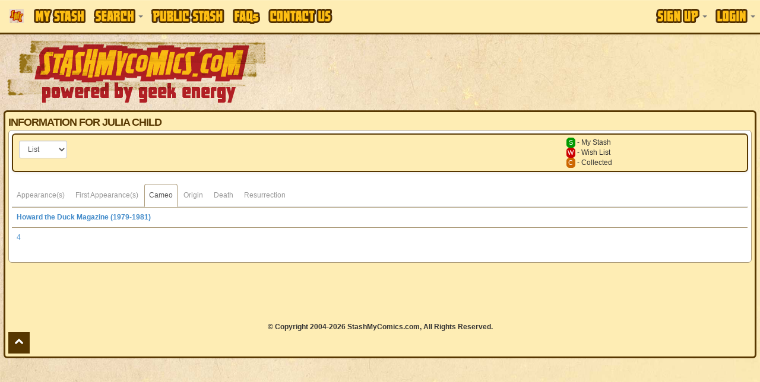

--- FILE ---
content_type: text/html
request_url: https://www.stashmycomics.com/characterinfo.asp?character=69836
body_size: 6238
content:
<!DOCTYPE HTML>
<html>
<head>
<meta charset="utf-8">
<title>Comic Book Character Julia Child | StashMyComics.com</title>
<meta name="keywords" content="Julia Child, comic book, comic books, comic book database, comic books database, free comic book database, free comic books database, comic book information, online comic book catalog, online comic book database, keep track of comic book, collect comic book, marvel, dc, vertigo, image, spider-man, x-men, batman, superman, joker, dark knight, wonder woman, jla, jsa" />
<meta name="description" content="Comic Book Character Julia Child. Keep track of your comic book collection online with full comic details, cover images, and current market values. Run reports on your collection. Enter to win prizes and giveaways. Did we mention its FREE!" />
<!-- Google tag (gtag.js) -->
<script async src="https://www.googletagmanager.com/gtag/js?id=G-CR5ERKS3LC"></script>
<script>
  window.dataLayer = window.dataLayer || [];
  function gtag(){dataLayer.push(arguments);}
  gtag('js', new Date());

  gtag('config', 'G-CR5ERKS3LC');
</script>
<meta name="viewport" content="width=device-width, initial-scale=1.0">
<link href="//netdna.bootstrapcdn.com/font-awesome/4.0.3/css/font-awesome.css" rel="stylesheet">
<link rel="stylesheet" type="text/css" href="//jscss.stashmycomics.com/css/bootstrap.min.css" />
<link rel="stylesheet" type="text/css" href="//jscss.stashmycomics.com/css/bootstrap-theme.min.css" />
<link rel="stylesheet" type="text/css" href="//jscss.stashmycomics.com/css/css.css" />
<link rel="stylesheet" type="text/css" href="//jscss.stashmycomics.com/css/tablesorter.theme.bootstrap.css" />
<link rel="stylesheet" type="text/css" href="//jscss.stashmycomics.com/css/bttrlazyloading.min.css" />
</head>
<body>
<nav class="navbar navbar-default navbar-fixed-top MainMenu" role="navigation">
  <div class="container">
    <div class="navbar-header">
      <button type="button" class="navbar-toggle" data-toggle="collapse" data-target=".navbar-collapse">
        <span class="icon-bar"></span>
        <span class="icon-bar"></span>
        <span class="icon-bar"></span>
      </button>
      <a class="navbar-brand hidden-sm" href="https://www.stashmycomics.com">
      	<img src="https://www.stashmycomics.com/images/smc_icon.png" alt="StashMyComics.com - Powered By Geek Energy" class="BrandIcon hidden-xs hidden-sm" />
      	<img src="https://www.stashmycomics.com/images/stashmycomics_logo.png" alt="StashMyComics.com - Powered By Geek Energy" class="BrandLogo visible-xs" />
      </a>
    </div>
    <div class="collapse navbar-collapse">
		<ul class="nav navbar-nav">
			<li><a href="//www.stashmycomics.com/mystash.asp"><span class="MainMenu_Sprite MyStash_Sprite">My Stash</span></a></li>
            <li class="dropdown">
                <a class="dropdown-toggle" href="#" data-toggle="dropdown"><span class="MainMenu_Sprite Search_Sprite">Search</span> <strong class="caret"></strong></a>
                <div class="dropdown-menu nav-form">
                    <div>Perform a search directly from this menu or visit our <strong><a href="//www.stashmycomics.com/search.asp">Advanced Search</a></strong> page for more search options.</div>
                    <form action="//www.stashmycomics.com/searchpreresults.asp" method="get" id="MenuSearch" class="form-horizontal"><fieldset>
                    <label for="itemtype_search" class="control-label"><strong>Search For</strong></label><select name="itemtype_search" id="itemtype_search" class="form-control"><option value="9999">Everything</option><option value="12">Action Figure</option><option value="13">Action Figure Accessory</option><option value="14">Action Figure Environment</option><option value="15">Bust</option><option value="29" selected="selected">Comic Book</option><option value="27">Comiquette</option><option value="16">Diorama</option><option value="26">Figurine</option><option value="25">Life-Size Bust</option><option value="17">Maquette</option><option value="24">Mini-Bust</option><option value="18">Ornament</option><option value="28">Print</option><option value="19">Prop Replica</option><option value="20">Replica</option><option value="21">Statue</option><option value="22">Statue Accessory</option><option value="30">Trading Card</option><option value="1">Unknown</option><option value="23">Vinyl Figure</option></select>
					<label for="seriestitle_search" class="control-label"><strong>Title</strong></label><input name="seriestitle_search" type="text" id="seriestitle_search" class="form-control" />
                    <label for="issuenumber_search" class="control-label"><strong>Issue #</strong></label><input name="issuenumber_search" type="text" id="issuenumber_search" placeholder="ie. 1-7,9,11,15-21" class="form-control" />                 
                    <label for="instore_search" class="control-label"><strong>Week of Release</strong></label><select name="instore_search" id="instore_search" class="form-control"><option value="">Anytime</option><option value="1/21/2026">This Week</option><option value="1/14/2026">Last Week</option><option value="1/7/2026">Two Weeks Ago</option></select>
                    <br /><button type="submit" class="btn btn-lg btn-primary btn-block" value="Search!" name="nav_search" id="nav_search">Search!</button>
					</fieldset></form>
				</div>
			</li>
            <!--<li class="dropdown"><a href="#" class="dropdown-toggle" data-toggle="dropdown"><span class="MainMenu_Sprite Social_Sprite">Social</span> <strong class="caret"></strong></a>
                <div class="dropdown-menu menu-three-columns">
                    <div class="col-xs-12 col-sm-12 col-md-12 col-lg-12">
                        <h2>Connect with the community.</h2>
                    </div>
                    <ul class="col-xs-12 col-sm-12 col-md-4 col-lg-4">
                        <li class="column-heading"><a href="//www.stashmycomics.com/blog/">Blog</a></li>
                        <li><a href="//www.stashmycomics.com/blog/category/articles/" title="View all posts filed under Articles">Articles</a></li>
                        <li><a href="//www.stashmycomics.com/blog/category/columns/" title="View all posts filed under Columns">Columns</a></li>
                                <li><a class="CategoryChild" href="//www.stashmycomics.com/blog/category/columns/comicsfoundatthelibrary/" title="Articles about comics found at the library">At The Library</a></li>
                                <li><a class="CategoryChild" href="//www.stashmycomics.com/blog/category/columns/crossover-classic/" title="View all posts filed under Crossover Classic">Crossover Classic</a></li>
                                <li><a class="CategoryChild" href="//www.stashmycomics.com/blog/category/columns/geek-cinema/" title="View all posts filed under Geek Cinema">Geek Cinema</a></li>
                                <li><a class="CategoryChild" href="//www.stashmycomics.com/blog/category/columns/geek-on-a-budget-columns/" title="Each month, a column on how to enjoy geek hobbies without breaking the bank.">Geek On A Budget</a></li>
                                <li><a class="CategoryChild" href="//www.stashmycomics.com/blog/category/columns/golden-nuggets/" title="View all posts filed under Golden Nuggets">Golden Nuggets</a></li>
                                <li><a class="CategoryChild" href="//www.stashmycomics.com/blog/category/columns/stash-my-toys/" title="View all posts filed under Stash My Toys">Stash My Toys</a></li>
                                <li><a class="CategoryChild" href="//www.stashmycomics.com/blog/category/columns/the-dollar-box/" title="View all posts filed under The Dollar Box">The Dollar Box</a></li>
                        <li><a href="https://www.stashmycomics.com/blog/category/crowd-funding-flash-2/" title="View all posts filed under Crowd Funding Flash">Crowd Funding Flash</a></li>
                        <li><a href="https://www.stashmycomics.com/blog/category/editorial/" title="View all posts filed under Editorial">Editorial</a></li>
                        <li><a href="https://www.stashmycomics.com/blog/category/fanfilmfriday/" title="Every Friday, a different Fan Film">Fan Film Friday</a></li>
                        <li><a href="https://www.stashmycomics.com/blog/category/interviews/" title="View all posts filed under Interviews">Interviews</a></li>
                        <li><a href="https://www.stashmycomics.com/blog/category/kickstarter-spotlight/" title="Spotlighting the most interesting kickstarter comics projects.">Kickstarter Spotlight</a></li>
                        <li><a href="https://www.stashmycomics.com/blog/category/news/" title="View all posts filed under News">News</a></li>
                                <li><a class="CategoryChild" href="https://www.stashmycomics.com/blog/category/news/site_updates-news/" title="New stashmycomics.com features and updates.">Site updates</a></li>
                        <li><a href="https://www.stashmycomics.com/blog/category/podcast-2/" title="View all posts filed under Podcast">Podcast</a></li>
                        <li><a href="https://www.stashmycomics.com/blog/category/previews/" title="Comic Book Previews">Previews</a></li>
                        <li><a href="https://www.stashmycomics.com/blog/category/reviews/" title="Comic Book Reviews">Reviews</a></li>
                                <li><a class="CategoryChild" href="https://www.stashmycomics.com/blog/category/reviews/reviewofbackissuecomics/" title="Reviews of back issue comics">Back Issue Bin to the Future</a></li>
                                <li><a class="CategoryChild" href="https://www.stashmycomics.com/blog/category/reviews/cartoon-review/" title="View all posts filed under Cartoon Review">Cartoon Review</a></li>
                        <li><a href="https://www.stashmycomics.com/blog/category/say-what/" title="Comic book cover you won't believe exist.">Say What?!</a></li>
                        <li><a href="https://www.stashmycomics.com/blog/category/uncategorized/" title="View all posts filed under Uncategorized">Uncategorized</a></li>
                    </ul>   
                    <ul class="col-xs-12 col-sm-12 col-md-4 col-lg-4">
                        <li class="column-heading"><a href="//www.stashmycomics.com/forums/">Forums</a></li>
                        <li><a href="//www.stashmycomics.com/forums/forum_topics.asp?FID=13">Dark Horse Universe</a></li>
                        <li><a href="//www.stashmycomics.com/forums/forum_topics.asp?FID=1">DC Universes</a></li>
                        <li><a href="//www.stashmycomics.com/forums/forum_topics.asp?FID=38">Image/Top Cow Comics</a></li>
                        <li><a href="//www.stashmycomics.com/forums/forum_topics.asp?FID=7">Marvel Universes</a></li>
                        <li><a href="//www.stashmycomics.com/forums/forum_topics.asp?FID=29">Independent Universes</a></li>
                        <li><a href="//www.stashmycomics.com/forums/forum_topics.asp?FID=36">Manga &amp; Anime</a></li>
                        <li><a href="//www.stashmycomics.com/forums/forum_topics.asp?FID=37">Games &amp; Toys</a></li>
                        <li><a href="//www.stashmycomics.com/forums/forum_topics.asp?FID=5">Movies/Animation</a></li>
                        <li><a href="//www.stashmycomics.com/forums/forum_topics.asp?FID=35">Conventions &amp; Shows Discussion</a></li>
                        <li><a href="//www.stashmycomics.com/forums/forum_topics.asp?FID=21">General Discussions/Intros/Site Feedback</a></li>
                        <li><a href="//www.stashmycomics.com/forums/forum_topics.asp?FID=22">Wish List</a></li>
                        <li><a href="//www.stashmycomics.com/forums/forum_topics.asp?FID=39">Report Site Issues, Errors, etc</a></li>
                        <li><a href="//www.stashmycomics.com/forums/forum_topics.asp?FID=41">Trade/Sell/Buy</a></li>
                    </ul>   
                    <ul class="col-xs-12 col-sm-12 col-md-4 col-lg-4">
                        <li class="column-heading">Stay Connected</li>
                        <li><a href="https://www.twitter.com/StashMyComics" target="_blank"><i class="fa fa-twitter-square fa-lg social_twitter"></i> Twitter</a></li>
                        <li><a href="https://www.facebook.com/StashMyComics" target="_blank"><i class="fa fa-facebook-square fa-lg social_facebook"></i> Facebook</a></li>
                        <li><a href="https://www.linkedin.com/company/3524234" target="_blank"><i class="fa fa-linkedin-square fa-lg social_linkedin"></i> LinkedIn</a></li>
                    </ul>
                    <div class="clearfix"></div>
                </div>
            </li>-->           
            <li><a href="//www.stashmycomics.com/publicview.asp"><span class="MainMenu_Sprite PublicStash_Sprite">Public Stash</span></a></li>
            <li><a href="//www.stashmycomics.com/faq.asp"><span class="MainMenu_Sprite FAQs_Sprite">FAQs</span></a></li>
            <li><a href="//www.stashmycomics.com/contactus.asp"><span class="MainMenu_Sprite ContactUs_Sprite">Contact Us</span></a></li>
        </ul>
		<ul class="nav navbar-nav navbar-right"><li class="dropdown">
				<a class="dropdown-toggle" href="#" data-toggle="dropdown"><span class="MainMenu_Sprite SignUp_Sprite">Sign Up</span> <strong class="caret"></strong></a>
				<div class="dropdown-menu nav-form">
					<form action="//www.stashmycomics.com/mystash.asp" method="post" id="h_SignUpForm" role="form" class="FormFirstLast"><fieldset>
                    	<em>We do not distribute or sell your e-mail address or any other contact information, nor do we send unsolicited e-mails.</em>
						<input class="form-control first-input" type="text" name="h_firstname" id="h_firstname" maxlength="50" placeholder="First Name" required="required" />
						<input class="form-control" type="text" name="h_lastname" id="h_lastname" maxlength="50" placeholder="Last Name" required="required" />
						<input class="form-control" type="text" name="h_email" id="h_email" maxlength="50" placeholder="E-Mail" required="required" />
						<input class="form-control" type="text" name="h_username" id="h_username" maxlength="25" placeholder="Username" required="required" />
						<input class="form-control last-input" type="password" name="h_password" id="h_password" maxlength="15" placeholder="Password" required="required" />
                        <input class="form-control" name="h_SecretAnswer" id = "h_SecretAnswer" type="text" />
						<br /><button type="submit" class="btn btn-lg btn-primary btn-block" name="h_Submit" id="h_Submit" value="Create Account!">Create Account!</button>
					</fieldset></form>           
				</div>
			  </li>
			  <li class="dropdown">
				<a class="dropdown-toggle" href="#" data-toggle="dropdown"><span class="MainMenu_Sprite Login_Sprite">Login</span> <strong class="caret"></strong></a>
				<div class="dropdown-menu nav-form">
					<form action="//www.stashmycomics.com/mystash.asp" method="post" id="h_LoginForm" role="form" class="FormFirstLast"><fieldset>
						<input class="form-control first-input" type="text" name="h_logusername" id="h_logusername" required="required" placeholder="Username" />
						<input class="form-control last-input" type="password" name="h_logpassword" id="h_logpassword" required="required" placeholder="Password" />
						<label class="checkbox"><input name="h_rememberme" id="h_rememberme" type="checkbox" checked="checked" value="1" /> Remember me</label>
						<button type="submit" class="btn btn-lg btn-primary btn-block" name="h_logSubmit" id="h_logSubmit" value="Login!">Login!</button>
						<a onclick="$('#h_LoginForgot').toggle();">Lost your password?</a>
					</fieldset></form>
					<form id="h_LoginForgot" method="post" action="//www.stashmycomics.com/mystash.asp" role="form"><fieldset>
						<input class="form-control" name="h_fgtEmail" required="required" id="h_fgtEmail" type="text" maxlength="50" placeholder="E-Mail" />
						<br /><button name="h_LoginForgotSubmit" id="h_LoginForgotSubmit" type="submit" value="Send!" class="btn btn-lg btn-primary btn-block">Send!</button>
					</fieldset></form>
				</div>
			  </li></ul>
    </div>
  </div>
</nav>

<header class="container">
	<div class="row"><a id="go-top"></a>
		<div class="col-xs-12 col-sm-4 col-md-6 col-lg-5 hidden-xs pull-left">
            <a href="https://www.stashmycomics.com/"><img src="//media.stashmycomics.com/images/stashmycomics_logo.png" class="LogoImage img-responsive" alt="StashMyComics.com - Powered By Geek Energy"></a>
        </div>
        <div class="col-xs-12 col-sm-8 col-md-6 col-lg-7 ads_header pull-right"><script async src="//pagead2.googlesyndication.com/pagead/js/adsbygoogle.js"></script>
<ins class="adsbygoogle ads_responsive ads_header" data-ad-client="ca-pub-6082190568414063" data-ad-slot="4737933133"></ins>
<script>(adsbygoogle = window.adsbygoogle || []).push({});</script></div>
	</div>
</header>
<div id="body_wrapper" class="container RoundCorners">
    <header id="main_header" class="SectionTitle">Information for Julia Child</header>
    <div id="body_content" class="row RoundCorners"><nav class="navbar navbar-default RoundCorners box_wrapper" id="NavigationNav" role="navigation"><form role="form" id="PageNav_Form" method="get" action="characterinfo.asp"><input type="hidden" name="currentPrePage" id="currentPrePage" value="100" /><div class="col-xs-6 col-sm-6 col-md-9 col-lg-9"><div class="col-xs-12 col-sm-12 col-md-6 col-lg-6"><div class="form-group"><select name="whichview" id="whichview" class="form-control input-sm" onchange="form.submit();"><option value="list" selected="selected">List</option><option value="gallery">Gallery</option></select></div></div></div><div class="col-xs-6 col-sm-6 col-md-3 col-lg-3"><span class="mystash">S</span> - My Stash<br /><span class="wishlist">W</span> - Wish List<br /> <span class="collected">C</span> - Collected</div><input type="hidden" name="character" value="69836" /></form></nav><ul class="nav nav-tabs" id="tcInfo">
            <li id="tab-Appearances"><a href="#Appearances" data-toggle="tab">Appearance(s)</a></li>
            <li id="tab-First_Appearances"><a href="#First_Appearances" data-toggle="tab">First Appearance(s)</a></li>
            <li id="tab-Cameos"><a href="#Cameos" data-toggle="tab">Cameo</a></li>
            <li id="tab-Origin"><a href="#Origin" data-toggle="tab">Origin</a></li>
            <li id="tab-Death"><a href="#Death" data-toggle="tab">Death</a></li>
            <li id="tab-Resurrection"><a href="#Resurrection" data-toggle="tab">Resurrection</a></li>
        </ul>
        <div class="tab-content"><div id="Appearances" class="tab-pane"><p style="text-align:center;">No Appearances Information Available!</p></div><div id="First_Appearances" class="tab-pane"><p style="text-align:center;">No First Appearances Information Available!</p></div><div id="Cameos" class="tab-pane"><table class="table">
                                  <tr>
                                    <th colspan="11"><a href="searchresults.asp?seriesid=26638">Howard the Duck Magazine (1979-1981)</a></th>
                                  </tr><tr><td ><a href="searchviewcomic.asp?kcid=63310">4</a></td><td >&nbsp;</td><td >&nbsp;</td><td >&nbsp;</td><td >&nbsp;</td><td >&nbsp;</td><td >&nbsp;</td><td >&nbsp;</td><td >&nbsp;</td><td >&nbsp;</td><td >&nbsp;</td></tr>
                            </table></div><div id="Origin" class="tab-pane"><p style="text-align:center;">No Origin Information Available!</p></div><div id="Death" class="tab-pane"><p style="text-align:center;">No Death Information Available!</p></div><div id="Resurrection" class="tab-pane"><p style="text-align:center;">No Resurrection Information Available!</p></div></div>
    </div>
    <script async src="//pagead2.googlesyndication.com/pagead/js/adsbygoogle.js"></script>
    <ins class="adsbygoogle ads_responsive ads_bottom" data-ad-client="ca-pub-6082190568414063" data-ad-slot="6411959539"></ins>
    <script>(adsbygoogle = window.adsbygoogle || []).push({});</script><footer id="main_footer" class="text-center">
	<strong>&copy; Copyright 2004-2026 StashMyComics.com, All Rights Reserved.</strong>
</footer>
<div class="modal" id="h_LoginForm_Success" role="dialog">
    <div class="modal-dialog">
        <div class="modal-content">
            <div class="modal-header">
                <h4 class="modal-title text-success"><i class="fa fa-check-circle-o"></i> Login Successfull!</h4>
            </div>
            <div class="modal-body">
                Click OK to refresh the screen and complete the login process.
            </div>
            <div class="modal-footer">
                <button type="button" class="btn btn-primary" onclick="CompleteSignIn();" id="SignInOK">OK</button>
            </div>
        </div>
    </div>
</div>
<div class="modal" id="h_LoginForm_Failed" role="dialog">
    <div class="modal-dialog">
        <div class="modal-content">
            <div class="modal-header">
                <button type="button" class="close" data-dismiss="modal" aria-hidden="true">&times;</button>
                <h4 class="modal-title text-danger"><i class="fa fa-times-circle-o"></i> Login Failed!</h4>
            </div>
            <div class="modal-body">
                Incorrect Username/Password. Please Try Again.
            </div>
            <div class="modal-footer">
                <button type="button" class="btn btn-primary" data-dismiss="modal">Close</button>
            </div>
        </div>
    </div>  
</div>
<a href="#go-top" class="go-top" data-spy="affix" data-offset-top="200">
    <i class="fa fa-chevron-up fa-lg"></i>
</a>
<script src="//ajax.googleapis.com/ajax/libs/jquery/1.7.1/jquery.min.js" type="text/javascript"></script>
<script type="text/javascript">
if (typeof jQuery == 'undefined') {
    document.write(unescape("%3Cscript src='//jscss.stashmycomics.com/js/jquery-1.7.1.min.js' type='text/javascript'%3E%3C/script%3E"));
}
</script>
<script src="//netdna.bootstrapcdn.com/bootstrap/3.0.3/js/bootstrap.min.js"></script>
<script src="//jscss.stashmycomics.com/js/js.js" type="text/javascript"></script><script type="text/javascript">
	$(function() {
	
		$('#h_LoginForm').ajaxForm({ 
			data: { ajaxsubmit: 'true' },
			success: function(responseText, statusText, xhr, $form) { 
		
				if (responseText == 'success') {
						
					$.post('//www.stashmycomics.com/forums/login_user.asp',
						{ name: $('#h_logusername').val(), password: $('#h_logpassword').val(), NS: 'true', AutoLogin: 'true', securityCode: 'wine', sessionID: '630679534', Submit: 'Forum Login', ajaxsubmit: 'true', t: Math.random() + new Date().getTime() },
						function(data){}
					);	
				
					$('#h_LoginForm_Success').modal({show: true});

				} else {
					$('#h_LoginForm_Failed').modal({show: true});
				}
			}
		});
		
	});
	
	function CompleteSignIn() {
		$('#SignInOK').text('Refreshing...').addClass('disabled');
		location.reload();
	};
	</script><script data-ad-client="ca-pub-6082190568414063" async src="https://pagead2.googlesyndication.com/pagead/js/adsbygoogle.js"></script>
<script type="text/javascript">
	var _gaq = _gaq || [];
	_gaq.push(['_setAccount', 'UA-75091-1']);
	_gaq.push(['_trackPageview']);
	(function() {
	var ga = document.createElement('script'); ga.type = 'text/javascript'; ga.async = true;
	ga.src = ('https:' == document.location.protocol ? 'https://ssl' : 'http://www') + '.google-analytics.com/ga.js';
	var s = document.getElementsByTagName('script')[0]; s.parentNode.insertBefore(ga, s);
	})();
</script>
</div>
<script type="text/javascript">
$(function() {
	
	

	$('#tcInfo').tab();
	$('#tab-Cameos a').tab('show');
	
	
	var DisableTabs = 'Appearances,First_Appearances,Origin,Death,Resurrection';
	var TabsArray = DisableTabs.split(',');
	for (var i = 0; i < TabsArray.length; i++) {
    	$('#tab-' + TabsArray[i]).addClass('disabled');
    }
	
});
</script>
</body>
</html>

--- FILE ---
content_type: text/html; charset=utf-8
request_url: https://www.google.com/recaptcha/api2/aframe
body_size: 265
content:
<!DOCTYPE HTML><html><head><meta http-equiv="content-type" content="text/html; charset=UTF-8"></head><body><script nonce="T_jUGednh0Mlh2lqaVMb3g">/** Anti-fraud and anti-abuse applications only. See google.com/recaptcha */ try{var clients={'sodar':'https://pagead2.googlesyndication.com/pagead/sodar?'};window.addEventListener("message",function(a){try{if(a.source===window.parent){var b=JSON.parse(a.data);var c=clients[b['id']];if(c){var d=document.createElement('img');d.src=c+b['params']+'&rc='+(localStorage.getItem("rc::a")?sessionStorage.getItem("rc::b"):"");window.document.body.appendChild(d);sessionStorage.setItem("rc::e",parseInt(sessionStorage.getItem("rc::e")||0)+1);localStorage.setItem("rc::h",'1768740191213');}}}catch(b){}});window.parent.postMessage("_grecaptcha_ready", "*");}catch(b){}</script></body></html>

--- FILE ---
content_type: text/css
request_url: https://jscss.stashmycomics.com/css/css.css
body_size: 7384
content:
@media(min-width:1px){
	.container{
		width: 99% !important;
	}
}

body { 
font-family: Verdana, Arial, sans-serif;
font-size: 12px;
background: url("images/background.jpg") no-repeat center center fixed;
-webkit-background-size: cover;
-moz-background-size: cover;
-o-background-size: cover;
background-size: cover;
padding-top: 55px;
}
/* bootstrap overwrites - start */
a.fa:hover, i.fa:hover { text-decoration:none;}
.affix {z-index:5;}
.container>.navbar-header,
.container>.navbar-collapse,
.row {
  margin-right: -5px;
  margin-left: -5px;
}
.container,
.col-xs-1,.col-xs-2,
.col-xs-3,.col-xs-4,
.col-xs-5,.col-xs-6,
.col-xs-7,.col-xs-8,
.col-xs-9,.col-xs-10,
.col-xs-11,.col-xs-12,
.col-sm-1,.col-sm-2,
.col-sm-3,.col-sm-4,
.col-sm-5,.col-sm-6,
.col-sm-7,.col-sm-8,
.col-sm-9,.col-sm-10,
.col-sm-11,.col-sm-12,
.col-md-1,.col-md-2,
.col-md-3,.col-md-4,
.col-md-5,.col-md-6,
.col-md-7,.col-md-8,
.col-md-9,.col-md-10,
.col-md-11,.col-md-12,
.col-lg-1,.col-lg-2,
.col-lg-3,.col-lg-4,
.col-lg-5,.col-lg-6,
.col-lg-7,.col-lg-8,
.col-lg-9,.col-lg-10,
.col-lg-11,.col-lg-12 { padding: 5px; }

h1,h2,h3,h4,h5,h6,.h1,.h2,.h3,.h4,.h5,.h6 { font-family: Verdana, Arial, sans-serif;}

.navbar-default .navbar-nav>.open>a,
.navbar-default .navbar-nav>.open>a:hover,
.navbar-default .navbar-nav>.open>a:focus {
background-color: #fee79b;
border-left:1px solid #ac9b79;
border-right:1px solid #ac9b79;
}
.dropdown-menu {
border: 1px solid #ac9b79;
border: 1px solid rgba(172,155,121,1);
-webkit-box-shadow: 0 6px 12px rgba(172,155,121,0.175);
box-shadow: 0 6px 12px rgba(172,155,121,0.175);
}
.dropdown-menu .divider {border:0;border-top: 1px solid #ac9b79;}
.table>thead>tr>th, 
.table>tbody>tr>th, 
.table>tfoot>tr>th, 
.table>thead>tr>td, 
.table>tbody>tr>td, 
.table>tfoot>tr>td {
border-top: 1px solid #ac9b79;
}

.table>thead>tr>th {
border-bottom: 2px solid #ac9b79 !important;
text-align:center;
}
.panel-default, .panel-default>.panel-heading {
border-color: #ac9b79;
}
.list-group-item {border: 1px solid #ac9b79;}
.nav-tabs>li.active>a, 
.nav-tabs>li.active>a:hover, 
.nav-tabs>li.active>a:focus,
.nav-tabs > li > a:hover  {
border: 1px solid #ac9b79;
border-bottom-color: transparent;
}
.nav-tabs > li > a:hover {background-color:#feedb4;}
.nav > li.disabled > a:hover{border-color:transparent;}
.panel-default>.panel-heading, .list-group>.TitleHeader {
background-image: -webkit-gradient(linear,left 0,left 100%,from(#fff),to(#feedb4));
background-image: -webkit-linear-gradient(top,#fff 0,#feedb4 100%);
background-image: -moz-linear-gradient(top,#fff 0,#feedb4 100%);
background-image: linear-gradient(to bottom,#fff 0,#feedb4 100%);
background-repeat: repeat-x;
filter: progid:DXImageTransform.Microsoft.gradient(startColorstr='#ffffffff',endColorstr='#fffeedb4',GradientType=0);
}
#FAQ > .panel > .panel-heading { padding: 0; }
#FAQ > .panel > .panel-heading > .panel-title > a {padding:10px; display:block;}
.navbar-default .navbar-toggle {border-color: #ac9b79;}
.navbar-default .navbar-toggle:hover,
.navbar-default .navbar-toggle:focus {
background-color:#573700;
border-color: #573700;
}
.navbar-default .navbar-toggle .icon-bar {background-color:#ac9b79;}
.btn-default .badge {background-color:#999;}

.btn-default {
text-shadow: 0 1px 0 #fff;
background-image: -webkit-linear-gradient(top,#fff 0,#feedb4 100%);
background-image: linear-gradient(to bottom,#fff 0,#feedb4 100%);
background-repeat: repeat-x;
border-color: #ac9b79;
filter: progid:DXImageTransform.Microsoft.gradient(startColorstr='#ffffffff',endColorstr='#fffeedb4',GradientType=0);
filter: progid:DXImageTransform.Microsoft.gradient(enabled=false);
}
.btn-default:hover, .btn-default:focus{background-color:#feedb4;}
.dropdown-menu > li > a:hover, .dropdown-menu > li > a:focus {background-color:#feedb4;background-image: linear-gradient(to bottom, #fff 0px, #feedb4 100%);}
.btn-default:hover, .btn-default:focus, .btn-default:active, .btn-default.active, .open .dropdown-toggle.btn-default {
    background-color: #feedb4;
    border-color: #ac9b79;
}
.btn i {color:#573700;}
/* bootstrap overwrites - end */
a{cursor:pointer;}

/*logo header - start */
.BrandIcon{ height:24px;width:24px;}
.BrandLogo{ height:44px;width:auto;margin-top:-10px;margin-bottom:-10px;}
.LogoImage {width:auto;border:0;}
.Metaphase_Ollie {width:206px;height:84px;float:left;border:0;}
.social_twitter{color:#55acee;}
.social_facebook{color:#3b5998;}
.social_google{color:#df4a32;}
.social_linkedin{color:#1a85bc;}
/*logo header - end */
/* ads - start */
.ads_bottom, .ads_header  { margin:5px auto; }
@media(max-width: 991px) {.ads_header { margin:0 auto; } }
.ads_responsive {  width: 320px; height: 50px;	display:block;  }
@media(min-width: 500px) { .ads_responsive { width: 468px; height: 60px; } }
@media(min-width: 800px) { .ads_responsive { width: 728px; height: 90px; } }
/* ads - end */
/*TOP NAVIGATION - START*/
.MainMenu{background: #feedb4;border-bottom: 3px solid #573700;}
.MainMenu > .container {padding:0 15px !important;}
.navbar > .container {padding:0;}
.menu-two-columns { width:350px; padding:15px; }
.menu-three-columns { width:600px; padding:15px; }
.menu-two-columns > ul
,.menu-three-columns > ul {
	list-style:none;padding:auto 10px auto 20px; 
}

.menu-two-columns > ul > li.column-heading
,.menu-three-columns > ul > li.column-heading {
font-weight:bold;
font-size: 14px;
margin: 7px 0 14px 0;
padding-bottom: 7px;
border-bottom: 1px solid #ac9b79;
}
.dropdown-menu li a.CategoryChild {margin-left:10px;}
.dropdown-menu h2, .dropdown-menu h3 {
	font-family:Arial, Helvetica, sans-serif;
	line-height:21px;
	font-size:12px;
	text-align:left;
	text-shadow: 1px 1px 1px #FFF;
	letter-spacing:-.01em\0/;
}
.dropdown-menu h2 {
	font-size:21px;
	font-weight:400;
	letter-spacing:-1px;
	margin:0;
	padding-bottom:14px;
	border-bottom:1px solid #ac9b79;
}
.dropdown-menu h3 {
	font-size:14px;
	margin:0;
	padding-bottom:7px;
	border-bottom:1px solid #888;
}
.HeaderIcon {width:18px;height:18px; vertical-align:middle;border:0;}
/*TOP NAVIGATION - END*/


.RoundCorners {
-moz-border-radius-topleft: 6px; -webkit-border-top-left-radius: 6px; -khtml-border-top-left-radius: 6px; border-top-left-radius: 6px;
-moz-border-radius-topright: 6px; -webkit-border-top-right-radius: 6px; -khtml-border-top-right-radius: 6px; border-top-right-radius: 6px;
-moz-border-radius-bottomleft: 6px; -webkit-border-bottom-left-radius: 6px; -khtml-border-bottom-left-radius: 6px; border-bottom-left-radius: 6px;
-moz-border-radius-bottomright: 6px; -webkit-border-bottom-right-radius: 6px; -khtml-border-bottom-right-radius: 6px; border-bottom-right-radius: 6px;
 }
 
.margin_bottom { margin-bottom:5px; } 
.margin_top { margin-top:5px; } 
.margin_left { margin-left:5px; } 
.margin_right { margin-right:5px; } 
 
 
#body_wrapper {
border:3px solid #573700;
background-color:#feedb4;
}

#body_content {
border:1px solid #ac9b79;
background-color:#fff;
padding: 5px;
margin: auto 0;
}

.box_wrapper  {
border:2px solid #573700;
background:#feedb4;
padding:5px;
}

.box_content {
border:1px solid #ac9b79;
background-color:#FFF;
padding:5px;
}

header.SectionTitle {
font-weight:bold;
text-transform: uppercase;
color:#573700;
	font-family:Georgia, Arial, "Times New Roman", serif;
	font-size:1.5em;
	letter-spacing:-1px;
}
header.SectionTitle select {font-family: Verdana, Arial, sans-serif;}
.SectionSubTitle{
font-size:12px;
text-transform:none;
font-weight:normal;
font-family:Verdana, Arial, sans-serif;
line-height:20px;

}

/***** media object helpers - start ******/
.media-main-heading{ font-weight:bold;}
.media-separator {border-bottom:1px solid #e7e7e7;padding-bottom: 5px;margin-top: 7px;}
.media-sub-heading, .media-user, .media-time {color:#999;}
.media-user, .media-time {font-size:11px;}
.media-avatar {
border-radius:5px;
padding:3px;
border:1px solid #ac9b79;
}
/***** media object helpers - end *****/

/* Star Rating - Start */
div.StarRatingWrapper {
	position: relative;
	background-repeat: repeat-x;
	background-position:bottom left;
}

div.StarRatingWrapper .RatedStar {
	background-repeat: repeat-x;
	background-position: top left;
	text-indent: 100%;
	overflow: hidden;
	white-space: nowrap;
}

.StarImage16{background: url('images/star-sprite16.png');}
.StarHeight16 { height:16px;}
.StarWidth16 { width:80px;}
.StarWidth16-10Stars { width:160px;}

.StarImage24{background: url('images/star-sprite24.png');}
.StarHeight24 { height:24px;}
.StarWidth24 { width:120px;}
.StarWidth24-10Stars { width:240px;}

.StarImage32{background: url('images/star-sprite32.png');}
.StarHeight32 { height:32px;}
.StarWidth32 { width:160px;}
.StarWidth32-10Stars { width:240px;}
/* Star Rating - End */
/* top menu signin - start*/
#SecretAnswer.form-control, #h_SecretAnswer.form-control {display:none;}
.nav > li > a { padding-right:7px; padding-left:7px;}
@media (min-width: 768px) and (max-width: 991px) { .nav > li > a {padding-right: 4px;padding-left: 4px;} }

.nav-form {
  width:350px;
  padding: 15px;
  margin: 0 auto;
}
.nav-form .nav-form-heading,
.nav-form .checkbox {
  margin-bottom: 10px;
}
.nav-form .checkbox {
  font-weight: normal;
}
nav-form .form-control {
  position: relative;
  font-size: 16px;
  height: auto;
  padding: 10px;
  -webkit-box-sizing: border-box;
     -moz-box-sizing: border-box;
          box-sizing: border-box;
}
.nav-form .form-control:focus {
  z-index: 2;
}
#h_LoginForgot {display:none;margin-top:10px;}
span.MainMenu_Sprite { display:inline-block; heigh:24px; line-height: 24px; background-image: url(images/topmenu.png); text-indent:-9999px;}
span.MyStash_Sprite {width:87px; background-position:0 0;}
span.Search_Sprite {width:70px; background-position:-87px 0;}
span.Social_Sprite {width:64px; background-position:-157px 0;}
span.PublicStash_Sprite {width:123px; background-position:-221px 0;}
span.FAQs_Sprite {height:25px; line-height: 25px; width:46px; background-position:-344px 0;}
span.ContactUs_Sprite {width:108px; background-position:-390px 0;}
span.SignUp_Sprite {width:73px; background-position:-498px 0;}
span.Login_Sprite {width:54px; background-position:-571px 0;}
span.Logout_Sprite {width:70px; background-position:-625px 0;}
/* top menu sign in - end */

/* form styling - start */
.FormFirstLast > fieldset > input {
  margin-bottom: -1px;
  border-bottom-left-radius: 0;
  border-bottom-right-radius: 0;
   border-top-left-radius: 0;
  border-top-right-radius: 0;
}
.FormFirstLast > fieldset > input.first-input {
  border-top-left-radius: 4px;
  border-top-right-radius: 4px;	
}
.FormFirstLast > fieldset > input.last-input  {
  border-bottom-left-radius: 4px;
  border-bottom-right-radius: 4px;	
}
/* form styling - end */

/* SEARCH PAGE - START */
#browsebyletter td {font-weight:bold;text-align:center;}
#browsebyletter td:hover{background-color:#feedb4;}
#browsebyletter td a {display:block;}
/* SEARCH PAGE - END */
/* SEARCH RESULTS PAGE - START */
#StashOptions.affix, #StashOptions_Issues.affix { top:120px; right: 10px; padding:15px; }
@media (max-width: 991px) {	#StashOptions.affix, #StashOptions_Issues.affix {position:inherit; } }
@media (min-width: 992px) {	#StashOptions.affix, #StashOptions_Issues.affix {width: 33.33333333333333%; } }
@media (min-width: 1200px) { #StashOptions.affix { width:50%;  } #StashOptions_Issues.affix{width: 33.33333333333333%;} }


/* SEARCH RESULTS PAGE - START */
/* TAG GLOUD - START */
#tagCloud {text-align:center; margin:0 0 5px;padding:0;word-wrap:break-word;}
#tagCloud li {list-style:none;display:inline;margin-right:5px;}
#tagCloud li a {display:inline !important;}
li.tagSize10 a {font-size:0.85em;}
li.tagSize15 a {font-size:0.9em;font-weight:bold;}
li.tagSize20 a {font-size:1em;} 
li.tagSize25 a {font-size:1em;font-weight:bold;} 
li.tagSize30 a {font-size:1.1em;} 
li.tagSize35 a {font-size:1.1em;font-weight:bold;} 
li.tagSize40 a {font-size:1.2em;} 
li.tagSize45 a {font-size:1.2em;font-weight:bold;} 
li.tagSize50 a {font-size:1.3em;} 
li.tagSize55 a {font-size:1.3em;font-weight:bold;} 
li.tagSize60 a {font-size:1.4em;} 
li.tagSize65 a {font-size:1.5em;font-weight:bold;} 
li.tagSize70 a {font-size:1.6em;} 
li.tagSize75 a {font-size:1.7em;font-weight:bold;} 
li.tagSize80 a {font-size:1.8em;} 
li.tagSize85 a {font-size:1.9em;font-weight:bold;} 
li.tagSize90 a {font-size:2.0em;} 
li.tagSize95 a {font-size:2.1em;font-weight:bold;} 
li.tagSize100 a {font-size:2.2em;} 
/* TAG GLOUD - END */

ul.SingleColumnList li { float:left; display:list-item; width:100%; }
ul.DoubleColumnList li { float:left; display:list-item; width:50%;}
ul.TripleColumnList li { float:left; display:list-item; width:33.333%; } 
ul.QuadColumnList li { float:left; display:list-item; width:25%; } 

/* IMAGE GALLERY - START */
.SearchCoverWrapper {
padding:0 5px;
border:1px solid #ac9b79;
background-image: -ms-linear-gradient(top, #FEEDB4 0%, #FFFFFF 100%);
background-image: -moz-linear-gradient(top, #FEEDB4 0%, #FFFFFF 100%);
background-image: -o-linear-gradient(top, #FEEDB4 0%, #FFFFFF 100%);
background-image: -webkit-gradient(linear, left top, left bottom, color-stop(0, #FEEDB4), color-stop(1, #FFFFFF));
background-image: -webkit-linear-gradient(top, #FEEDB4 0%, #FFFFFF 100%);
background-image: linear-gradient(to bottom, #FEEDB4 0%, #FFFFFF 100%);
}
.SearchCoverWrapper img { width:100%; }
/* IMAGE GALLERY - END */
/* News Carousel/Item Preview - START */
#NewsCarousel { padding:0;}
#NewsCarousel_Nav {
margin-top: -1px;
margin-right: 5px;
}
.caroufredsel_wrapper {margin:0 !important;}
#NewsCarousel_Prev, #NewsCarousel_Next  {color:#573700;}
.CarouselPager {text-align: center;}
.CarouselPager a {
background: url(images/topmenu.png) -695px 0 no-repeat transparent; 
width: 12px;
height: 12px;
margin: 0 5px 1px 5px;
display: inline-block;
}
.CarouselPager a.selected {background-position:-695px -12px;}
.CarouselPager a span {display: none;}
.Carousel_Timer {
background-color: #ac9b79;
width: 100%;
height: 5px;
}
#NewsCarousel li, .ItemPreview  {
overflow: hidden;
background-color: #FFF;
border-radius: 5px;
border: #4c4c4c 1px solid;
padding: 5px;
display: block;
position: relative;
}
#NewsCarousel li {float: left;margin: 5px 5px 5px 0; width:279px;height:144px;list-style: none;}
#NewsCarousel li img, .ItemPreview img {
height: auto;
max-height:100%;
max-width: 100%;
width: auto;
}
.ItemPreview { 
	margin:auto;
	max-width: 265px; 
}
#NewsCarousel li a, .ItemPreview a {
position: absolute;
top: 0;
left: 0;
width: 100%;
height: 100%;
display: block;	
}
#NewsCarousel li div.preview_wrapper, .ItemPreview div.preview_wrapper {
color: #4c4c4c;
width: 100%;
height:100%;
position: absolute;
left: 0px;
bottom: -101px;
background-color: #FFF;
text-align: left;
transition: bottom 400ms;
-webkit-transition: bottom 400ms;
-moz-transition: bottom 400ms;
-o-transition: bottom 400ms;
opacity:.9;
}
@media (min-width: 992px) and (max-width: 1199px) {
	.ItemPreview div.preview_wrapper{bottom:-70px;}
}
#NewsCarousel li div.preview-show, .ItemPreview div.preview-show {bottom:0;}
#NewsCarousel li div.preview_wrapper header, .ItemPreview div.preview_wrapper header {
font-size: 1.1em;
padding: 5px;
border-bottom: #eee 1px solid;
color: #666;
height:50px;
overflow:hidden;
font-weight:bold;
}
#NewsCarousel li div.preview_wrapper p, .ItemPreview div.preview_wrapper p {
padding: 5px;
color: #666666;
height:90px;
overflow:hidden;
}
/* News Carousel/Item Preview - END */

/* list styles - start */
ul.list-unstyled li.list-group-item {border:0; padding-left:3px;padding-right:3px;}
li.even { background-color:#fef6da;  }
li.odd { background-color: #FFF; }
/* list styles - end */
/* MY STASH PAGE - START */
/*#MyStashBox,  #MyWishListBox {resize:vertical;}*/
#MyStashBox ul, #MyWishListBox ul {
padding:0;
margin:0;
list-style:none;
}
#MyStashBox ul li, #MyWishListBox ul li {
clear:both;
}
.StashNotes img, .PublicStash img{
vertical-align:top;
border:0;
width:16px;
height:16px;
}
.SupportIcon {
border:0;
width:64px;
height:64px;
}
.SupportIcon128 {
width:128px;
height:auto;
}
.ReviewIcon, .NotesIcon, .HelperIcon {width:16px;height:16px;border:0;vertical-align:middle;}
/* MY STASH PAGE - END */

.landscape_icon {vertical-align:middle;width:20px;height:15px;border:0px;}
.icon_padding_left{margin-left:3px;}

.PodcastIcon {border:0;margin:auto;}

/* TABLESORTER OVERWRITE - START */
.tablesorter-bootstrap tr.odd td,
.table-striped>tbody>tr:nth-child(odd)>td,
.table-striped>tbody>tr:nth-child(odd)>th  {
	background-color: #fef6da !important;
}
.tablesorter-bootstrap .tablesorter-filter-row td {background:#feedb4 !important;}
/* TABLESORTER OVERWRITE - END */
/* fancyBox v2.0.6- START */
.fancybox-tmp iframe, .fancybox-tmp object {
	vertical-align: top;
	padding: 0;
	margin: 0;
}
.fancybox-wrap {
	position: absolute;
	top: 0;
	left: 0;
	z-index: 8020;
}
.fancybox-skin {
	position: relative;
	padding: 0;
	margin: 0;
	background: #f9f9f9;
	color: #444;
	text-shadow: none;
	-webkit-border-radius: 4px;
	   -moz-border-radius: 4px;
	        border-radius: 4px;
}
.fancybox-opened {	z-index: 8030;}
.fancybox-opened .fancybox-skin {
	-webkit-box-shadow: 0 10px 25px rgba(0, 0, 0, 0.5);
	   -moz-box-shadow: 0 10px 25px rgba(0, 0, 0, 0.5);
	        box-shadow: 0 10px 25px rgba(0, 0, 0, 0.5);
}
.fancybox-outer, .fancybox-inner {
	padding: 0;
	margin: 0;
	position: relative;
	outline: none;
}
.fancybox-inner {
	overflow: hidden;
}
.fancybox-type-iframe .fancybox-inner {
	-webkit-overflow-scrolling: touch;
}
.fancybox-error {
	color: #444;
	font: 14px/20px "Helvetica Neue",Helvetica,Arial,sans-serif;
	margin: 0;
	padding: 10px;
}
.fancybox-image, .fancybox-iframe {
	display: block;
	width: 100%;
	height: 100%;
	border: 0;
	padding: 0;
	margin: 0;
	vertical-align: top;
}
.fancybox-image {
	max-width: 100%;
	max-height: 100%;
}
#fancybox-loading, .fancybox-close, .fancybox-prev span, .fancybox-next span {
	background-image: url('images/fancybox_sprite.png');
}
#fancybox-loading {
	position: fixed;
	top: 50%;
	left: 50%;
	margin-top: -22px;
	margin-left: -22px;
	background-position: 0 -108px;
	opacity: 0.8;
	cursor: pointer;
	z-index: 8020;
}
#fancybox-loading div {
	width: 44px;
	height: 44px;
	background: url('images/fancybox_loading.gif') center center no-repeat;
}
.fancybox-close {
	position: absolute;
	top: -18px;
	right: -18px;
	width: 36px;
	height: 36px;
	cursor: pointer;
	z-index: 8040;
}
.fancybox-nav {
	position: absolute;
	top: 0;
	width: 40%;
	height: 100%;
	cursor: pointer;
	background: transparent url('images/blank.gif'); /* helps IE */
	-webkit-tap-highlight-color: rgba(0,0,0,0);
	z-index: 8040;
}
.fancybox-prev {
	left: 0;
}
.fancybox-next {
	right: 0;
}
.fancybox-nav span {
	position: absolute;
	top: 50%;
	width: 36px;
	height: 34px;
	margin-top: -18px;
	cursor: pointer;
	z-index: 8040;
	visibility: hidden;
}
.fancybox-prev span {
	left: 20px;
	background-position: 0 -36px;
}
.fancybox-next span {
	right: 20px;
	background-position: 0 -72px;
}
.fancybox-nav:hover span {
	visibility: visible;
}
.fancybox-tmp {
	position: absolute;
	top: -9999px;
	left: -9999px;
	padding: 0;
	overflow: visible;
	visibility: hidden;
}
/* Overlay helper */
#fancybox-overlay {
	position: absolute;
	top: 0;
	left: 0;
	overflow: hidden;
	display: none;
	z-index: 8010;
	background: #000;
}
#fancybox-overlay.overlay-fixed {
	position: fixed;
	bottom: 0;
	right: 0;
}
/* Title helper */
.fancybox-title {
	visibility: hidden;
	font: normal 13px/20px "Helvetica Neue",Helvetica,Arial,sans-serif;
	position: relative;
	text-shadow: none;
	z-index: 8050;
}
.fancybox-opened .fancybox-title {
	visibility: visible;
}
.fancybox-title-float-wrap {
	position: absolute;
	bottom: 0;
	right: 50%;
	margin-bottom: -35px;
	z-index: 8030;
	text-align: center;
}
.fancybox-title-float-wrap .child {
	display: inline-block;
	margin-right: -100%;
	padding: 2px 20px;
	background: transparent; /* Fallback for web browsers that doesn't support RGBa */
	background: rgba(0, 0, 0, 0.8);
	-webkit-border-radius: 15px;
	   -moz-border-radius: 15px;
	        border-radius: 15px;
	text-shadow: 0 1px 2px #222;
	color: #FFF;
	font-weight: bold;
	line-height: 24px;
	white-space: nowrap;
}
.fancybox-title-outside-wrap {
	position: relative;
	margin-top: 10px;
	color: #fff;
}
.fancybox-title-inside-wrap {
	margin-top: 10px;
}
.fancybox-title-over-wrap {
	position: absolute;
	bottom: 0;
	left: 0;
	color: #fff;
	padding: 10px;
	background: #000;
	background: rgba(0, 0, 0, .8);
}
.fancybox-wrap {overflow:visible !important;}
/* fancyBox v2.0.6- END */
/* item view - start */
.CoverImage { padding:5px;border:1px solid #ac9b79; margin-bottom:5px; }
.SectionHeader {
background:url(images/section_heading.png) no-repeat 0 0;
font-size:1.25em;
line-height:25px;
font-weight:bold;
font-style:italic;
height:25px;
padding-left:10px;
margin-bottom:5px;
}
.SectionHeader_Mini { background:url(images/section_heading_mini.png) no-repeat 0 0; }
.editIssue {display:none;}
.ReviewWrapper {border:1px solid #ac9b79; padding:5px; margin:5px auto 10px;
	background: #fff;
	background: -moz-linear-gradient(top, #feedb4, #fff);
	background: -webkit-gradient(linear, 0% 0%, 0% 85%, from(#feedb4), to(#fff));
}
.ReviewWrapperMini {width:48%;}
.CommentBreak{
    border: 0;
    height: 1px;
    background: -moz-linear-gradient(left center, transparent, #ac9b79, transparent);
    background: -webkit-gradient(linear, left center, right center,
                                 color-stop(0, transparent),
                                 color-stop(0.5, #ac9b79),
                                 color-stop(1, transparent));
}
.UserProfileImage {width:48px;height:48px;padding:3px;border:1px solid #ac9b79;float:left;margin-right:5px;}
.UserProfileImageReply {margin-left:15px;}
#MemberGalleryDeleteImage {display:none;}
#StashThisIssue {margin-bottom:5px;}
#StashThisIssue header {background:none;}
#MyRatingReview_Wrapper{display:none;}
/* item view - end */

/*overrides - start */
.alert{margin-bottom:0;}
/*overrides - end */
/* PAGINATION - START */
<!--#NavigationNav{padding:0;}
#NavigationNav.affix-top {
	position: static;
}-->
#NavigationNav.affix {
width: auto;
top: 55px;
right: 25px;
left: 25px;
}
<!--media (min-width: 768px) {	#NavigationNav.affix { width:97%; top:89px; } }-->
<!--media (min-width: 992px) {	#NavigationNav.affix { width:97%; top:55px; } }-->
<!--media (min-width: 1200px) { #NavigationNav.affix { width:97%;top:55px; } }-->
/* PAGINATION - END */

/* Mass Update - Start */
#massUpdate {display:none;width:200px;z-index:100;}
#massUpdate.affix {
position: fixed;
right:10px;
top:56px;
}
/* Mass Update - End */

#PageNav_Form select{width:auto;margin-right:3px;}
#PageNav_Form div.form-group {margin-bottom:5px;}
/* LEGEND - START */
.mystash, .mystash:hover, .mystash:focus { 
color: #FFF; 
font-size: 11px; 
display: inline-block;
border: 1px solid #090;
background-color: #090;
border-radius: 5px;
text-align:center;
width:15px;
text-decoration:none;
}
.wishlist, .wishlist:hover, .wishlist:focus {
color: #FFF; 
font-size: 11px; 
display: inline-block;
border: 1px solid #C00;
background-color: #C00;
border-radius: 5px;
text-align:center;
width:15px;
text-decoration:none;
}
.collected, .collected:hover, .collected:focus {
color: #FFF; 
font-size: 11px; 
display: inline-block;
border: 1px solid #C60;
background-color: #C60;
border-radius: 5px;
text-align:center;
width:15px;
text-decoration:none;
}
/* LEGEND - END */

/* Form Helpers - START */
.FormInputs select {
padding-right:1px !important;
padding-left:0 !important;
}
.FormInputs input[type=text] {
padding-left:1px !important;
padding-right:1px !important;
}
#ClearTextbox{  position: absolute;
    right: 5px;
    top: 29px;
    bottom: 0;
    margin: auto;
    cursor: pointer;
    color: #ccc;
}
/* Form Helpers - END */

/* I Paid Wrapper - START */
.paid-group {width:139px;}
.paid-group select {float:left;width:66px !important;}
.paid-group input[type=text] {border-left:0;border-right:0;width:45px;float:left;}
.paid-group button {padding-left:3px;padding-right:3px;}
input[type=text].border-right { border-right:1px solid #ccc;}
/* I Paid Wrapper - END */

/* I Paid Wrapper - START */
table.StashStats {border:0;margin:0;}
table.StashStats tbody > tr > th, table.StashStats tbody > tr > td {text-align:center;border-top:0;padding:0;}
/* I Paid Wrapper - END */

/*forum helper - start*/
table.ForumsTable thead > tr > th, 
table.ForumsTable tbody > tr > th, 
table.ForumsTable tfoot > tr > th, 
table.ForumsTable thead > tr > td, 
table.ForumsTable tbody > tr > td, 
table.ForumsTable tfoot > tr > td { vertical-align:middle;}

table.ForumsTable tr.Seperator td {background-color:#feedb4;border:1px solid #ac9b79; border-width:1px 0;padding:5px;}
table.ForumsTable tr.Seperator td div {margin:0;padding:0;line-height: 30px;}

table.ForumsTable tr td.UserData {vertical-align:top;border: 1px solid #AC9B79;border-width: 0 1px 0 0; text-align:center;}
table.ForumsTable tr td.UserPost {vertical-align:top;}
table.ForumsTable tr td.PostFooter {background-color:#fef6da;border: 1px solid #AC9B79;border-width: 1px 0;}

.ForumsStarRating {margin:auto;}
.ForumsAvatar {width:120px; height:auto;
border-radius:5px;
padding:3px;
border:1px solid #ac9b79;
margin:3px auto;
}
/*tag manager - start */
.TagBody {min-width:450px;padding:0px;}
#TagWrapper > span {padding:3px;}
/*tag manager - end */

/*autocomplete - start */
.autocomplete-suggestions { border: 1px solid #999; background: #FFF; overflow: auto; }
.autocomplete-suggestion { padding: 2px 5px; white-space: nowrap; overflow: hidden; }
.autocomplete-selected { background: #F0F0F0; }
.autocomplete-suggestions strong { font-weight: normal; color: #3399FF; }
/*autocomplete - end */

.addthis_toolbox {width:84px;}

.podcast_iframe {width:100%;height:28px;overflow:hidden;border:0;}

.center_margins {margin:auto;}

.go-top {
background-color:#573700;
width: 3em;
height: 3em;
line-height: 2.6em;
text-align: center;
bottom: 12px;
right: 0;
-webkit-transition: all 0.5s;
-moz-transition: all 0.5s;
-o-transition: all 0.5s;
transition: all 0.5s;
color:#fff;
display:block
}
.go-top:hover{color:#ac9b79;}

/* jQuery UI Resizable 1.8.16 */
.ui-resizable { position: relative;}
.ui-resizable-handle { position: absolute;font-size: 0.1px;z-index: 99998; display: block; }
.ui-resizable-disabled .ui-resizable-handle, .ui-resizable-autohide .ui-resizable-handle { display: none; }
.ui-resizable-s { cursor: s-resize; height: 7px; width: 100%; bottom: -5px; left: 0; background-image:url(images/resizable-s.png); }

#UP_DataResults tbody td .form-group
,#RA_DataResults tbody td .form-group {margin-bottom: 0; padding: 0;}

--- FILE ---
content_type: text/css
request_url: https://jscss.stashmycomics.com/css/tablesorter.theme.bootstrap.css
body_size: 2216
content:
/*************
  Bootstrap theme
 *************/
/* jQuery Bootstrap Theme */
.tablesorter-bootstrap {
	width: 100%;
	border-collapse:collapse;
}

.tablesorter-bootstrap>thead>tr>th,
.tablesorter-bootstrap>tbody>tr>th,
.tablesorter-bootstrap>tfoot>tr>th,
.tablesorter-bootstrap>thead>tr>td,
.tablesorter-bootstrap>tbody>tr>td,
.tablesorter-bootstrap>tfoot>tr>td,
.tablesorter-bootstrap>colgroup+thead>tr:first-child>th {
	border:1px solid #ac9b79 !important;
}

.tablesorter-bootstrap .tablesorter-header,
.tablesorter-bootstrap tfoot th,
.tablesorter-bootstrap tfoot td {
border:1px solid #ac9b79;
	position: relative;
	list-style: none;
	background-color: #FBFBFB;
	background-image: -moz-linear-gradient(top, white, #feedb4);
	background-image: -ms-linear-gradient(top, white, #feedb4);
	background-image: -webkit-gradient(linear, 0 0, 0 100%, from(white), to(#feedb4));
	background-image: -webkit-linear-gradient(top, white, #feedb4);
	background-image: -o-linear-gradient(top, white, #feedb4);
	background-image: linear-gradient(to bottom, white, #feedb4);
	filter: progid:DXImageTransform.Microsoft.gradient(startColorstr='#ffffff', endColorstr='#feedb4', GradientType=0);
	background-repeat: repeat-x;
	-webkit-box-shadow: inset 0 1px 0 white;
	-moz-box-shadow: inset 0 1px 0 #ffffff;
	box-shadow: inset 0 1px 0 white;
	text-align:center;
	padding:2px;
}

.tablesorter-bootstrap .tablesorter-header {
	cursor: pointer;
}

.tablesorter-bootstrap .tablesorter-header-inner {
	position: relative;
	/*padding: 4px 18px 4px 4px;*/
	padding-right:18px;
}

.sorter-false .tablesorter-wrapper .tablesorter-header-inner {padding-right:0;}

/* bootstrap uses <i> for icons */
.tablesorter-bootstrap .tablesorter-header i {
	position: absolute;
	right: 2px;
	top: 50%;
	margin-top: -7px; /* half the icon height; older IE doesn't like this */
	width: 14px;
	height: 14px;
	background-repeat: no-repeat;
	line-height: 14px;
	display: inline-block;
}
.tablesorter-bootstrap .bootstrap-icon-unsorted {
	background-image: url([data-uri]);
}

/* since bootstrap (table-striped) uses nth-child(), we just use this to add a zebra stripe color */
.tablesorter-bootstrap tr.odd td {
	background-color: #f9f9f9;
}
.tablesorter-bootstrap tbody > .odd:hover > td,
.tablesorter-bootstrap tbody > .even:hover > td {
	background-color: #f5f5f5;
}
.tablesorter-bootstrap tr.even td {
	background-color: #fff;
}

/* processing icon */
.tablesorter-bootstrap .tablesorter-processing {
	background-image: url('[data-uri]');
	position: absolute;
	z-index: 1000;
}

/* caption */
caption {
	background: #fff;
}

/* filter widget */
.tablesorter-bootstrap .tablesorter-filter-row .tablesorter-filter {
	width: 100%;
	height: auto;
	margin: 0 auto;
	padding: 2px;
	background-color: #fff;
	color: #333;
	-webkit-box-sizing: border-box;
	-moz-box-sizing: border-box;
	box-sizing: border-box;
	-webkit-transition: height 0.1s ease;
	-moz-transition: height 0.1s ease;
	-o-transition: height 0.1s ease;
	transition: height 0.1s ease;
}
.tablesorter-bootstrap .tablesorter-filter-row .tablesorter-filter.disabled {
	background: #eee;
	cursor: not-allowed;
	border:1px solid #eee;
	display:none;
}
.tablesorter-bootstrap .tablesorter-filter-row td {
	background: #eee;
	line-height: normal;
	text-align: center;
	padding: 4px 6px;
	vertical-align: middle;
	-webkit-transition: line-height 0.1s ease;
	-moz-transition: line-height 0.1s ease;
	-o-transition: line-height 0.1s ease;
	transition: line-height 0.1s ease;
}
/* hidden filter row */
.tablesorter-bootstrap .tablesorter-filter-row.hideme td {
	padding: 2px; /* change this to modify the thickness of the closed border row */
	margin: 0;
	line-height: 0;
}
.tablesorter-bootstrap .tablesorter-filter-row.hideme .tablesorter-filter {
	height: 1px;
	min-height: 0;
	border: 0;
	padding: 0;
	margin: 0;
	/* don't use visibility: hidden because it disables tabbing */
	opacity: 0;
	filter: alpha(opacity=0);
}

/* pager plugin */
.tablesorter-bootstrap .tablesorter-pager select {
  padding: 4px 6px;
}
.tablesorter-bootstrap .tablesorter-pager .pagedisplay {
	border: 0;
}

/* ajax error row */
.tablesorter .tablesorter-errorRow td {
	cursor: pointer;
	background-color: #e6bf99;
}
